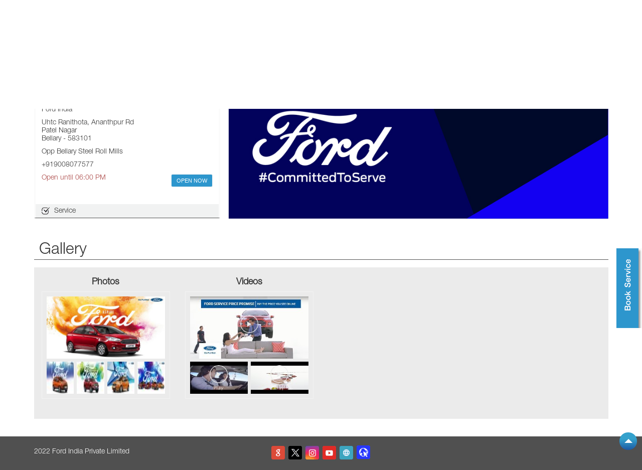

--- FILE ---
content_type: text/html; charset=UTF-8
request_url: https://www.dealer.india.ford.com/metro-ford-ford-india-ford-dealer-patel-nagar-bellary-2080/Photos-Videos
body_size: 8222
content:
<!DOCTYPE html><html lang="en"> <head prefix="og: http://ogp.me/ns# fb: http://ogp.me/ns/fb# article: http://ogp.me/ns/article#"> <script> window.SIdataLayer = [{ 'virtualPagePath': '/storephotosandvideos/metro-ford-ford-india-ford-dealer-patel-nagar-bellary-2080/Photos-Videos?&%3D%3D' }]; </script> <script> !function(a, b, c, d, e){a[d] = a[d] || [], a[d].push({"gtm.start":(new Date).getTime(), event:"gtm.js"}); var f = b.getElementsByTagName(c)[0], g = b.createElement(c), h = "dataLayer" != d?"&l=" + d:""; g.async = !0, g.src = "https://www.googletagmanager.com/gtm.js?id=" + e + h, f.parentNode.insertBefore(g, f)}(window, document, "script", "dataLayer", "GTM-PZBBG94"); </script> <script> !function(a, b, c, d, e){a[d] = a[d] || [], a[d].push({"gtm.start":(new Date).getTime(), event:"gtm.js"}); var f = b.getElementsByTagName(c)[0], g = b.createElement(c), h = "dataLayer" != d?"&l=" + d:""; g.async = !0, g.src = "https://www.googletagmanager.com/gtm.js?id=" + e + h, f.parentNode.insertBefore(g, f)}(window, document, "script", "SIdataLayer", "GTM-W7J5GCC"); </script> <meta http-equiv="X-UA-Compatible" content="IE=edge" ><meta name="revisit-after" content="1 days" ><meta name="robots" content="index, follow" ><meta name="googlebot" content="index, follow" ><meta name="rating" content="general" ><meta name="resource-type" content="text/html" ><meta name="copyright" content="© Copyright 2022 Ford India Private Limited" ><meta name="distribution" content="Global" ><meta http-equiv="Content-Type" content="text/html; charset=UTF-8" ><link rel="shortcut icon" type="image/png" href="https://cdn4.singleinterface.com/files/outlet/fav_icon/1945/ford_png.png" ><link rel="icon" type="image/png" href="https://cdn4.singleinterface.com/files/outlet/fav_icon/1945/ford_png.png" ><meta name="Author" content="https://www.dealer.india.ford.com/" ><meta name="Created By" content="Ford India" > <meta name="viewport" content="width=device-width, initial-scale=1.0, minimum-scale=1.0, user-scalable=yes"><title>Metro Ford, Patel Nagar | Gallery</title><meta name="description" content="Get accurate address, phone no, timings &amp; gallery of Metro Ford, Patel Nagar, Bellary. Connect with us at +9190080775xx." ><meta name="keywords" content="Ford India Address, Ford India location, Ford India contact, Ford India phone number, Ford India Direction, Ford India Dealer, Ford India website,Car Service Station,Auto Dent Removal Service Station" > <meta name="geo.position" content="15.13958872; 76.96966247" > <meta name="geo.placename" content="Ford India, Patel Nagar, Bellary" ><meta property="og:url" content="https://www.dealer.india.ford.com/metro-ford-ford-india-ford-dealer-patel-nagar-bellary-2080/Photos-Videos" ><meta property="og:type" content="article" ><meta property="fb:app_id" content="776354105718345" ><meta property="og:title" content="Metro Ford, Patel Nagar | Gallery" ><meta property="twitter:title" content="Metro Ford, Patel Nagar | Gallery" > <meta property="og:description" content="Get accurate address, phone no, timings &amp; gallery of Metro Ford, Patel Nagar, Bellary. Connect with us at +9190080775xx." ><meta name="twitter:description" content="Get accurate address, phone no, timings &amp; gallery of Metro Ford, Patel Nagar, Bellary. Connect with us at +9190080775xx."><meta http-equiv="x-dns-prefetch-control" content="on"><link href="https://www.dealer.india.ford.com/" rel="dns-prefetch" ><link href="//cdn4.singleinterface.com" rel="dns-prefetch" ><link href="//cdn5.singleinterface.com" rel="dns-prefetch" ><link href="//cdn6.singleinterface.com" rel="dns-prefetch" ><link href="//maxcdn.bootstrapcdn.com" rel="dns-prefetch" ><link href="//www.google-analytics.com" rel="dns-prefetch" ><link href="//www.singleinterface.com" rel="dns-prefetch" ><link href="//graph.facebook.com" rel="dns-prefetch" ><link href="//fbexternal-a.akamaihd.net" rel="dns-prefetch" ><link href="//csi.gstatic.com" rel="dns-prefetch" ><link href="//fonts.googleapis.com" rel="dns-prefetch" ><link href="//maps.googleapis.com" rel="dns-prefetch" ><link href="//maps.gstatic.com" rel="dns-prefetch" ><link href="//www.dealer.india.ford.com" rel="dns-prefetch" > <!-- <link rel="alternate" hreflang="" href="" > --> <!-- <link rel="alternate" hreflang="" href="" > --> <link rel="canonical" href="https://www.dealer.india.ford.com/metro-ford-ford-india-auto-dent-removal-service-station-patel-nagar-bellary-2080/Photos-Videos" > <style> img{ width: auto; height: auto; }</style> <link rel="stylesheet" href="https://www.dealer.india.ford.com/VendorpageTheme/Enterprise/EThemeForMasterPro/css/bootstrap.min.css?v=7.32" > <link rel="stylesheet" href="https://www.dealer.india.ford.com/VendorpageTheme/Enterprise/EThemeForMasterPro/css/slick.min.css?v=7.32" media="print" onload="this.media='all'"> <link rel="stylesheet" href="https://www.dealer.india.ford.com/VendorpageTheme/Enterprise/EThemeForFordUpdated/css/common.min.css?v=7.32" > <link rel="preload" as="image" href="https://cdn4.singleinterface.com/files/outlet/outlet_facebook_images/outlet_cover_photo/1945/ford_service_jpg.jpg"> </head> <body class="photos_videos ethemeforfordupdated"> <input type="hidden" name="data[cache_version]" id="id_cache_version" value="1.073"> <nav class="navbar"> <div class="container"> <div class="navbar-header"> <a class="navbar-brand track_logo_event" target="_self" href="https://www.dealer.india.ford.com" title="Ford India" data-event-click-text="logo" onclick="clickEventGa('photos_videos', 'brand_website', '2080')"> <img src="https://cdn4.singleinterface.com/files/outlet/logo/1945/ford_logo_png_png.png" alt="Metro Ford, Patel Nagar" data-track-event-name="logo" data-track-event-click="Logo click" width=223 height=54 > </a> </div> <div class="mobile-trigger"> <span class="toggle"></span> </div> <div class="navbar-right nav-groups"> <div class="menu-toggle"> <span class="menu-close"></span> </div> <ul class="navber-links"> <li class="nav-item"> <a class=" nav-link" href="https://www.dealer.india.ford.com/metro-ford-ford-india-auto-dent-removal-service-station-patel-nagar-bellary-2080/Home"> <span>Home</span> </a> </li> <li class="nav-item"> <a class=" nav-link" href="https://www.dealer.india.ford.com/metro-ford-ford-india-auto-dent-removal-service-station-patel-nagar-bellary-2080/Timeline"> <span>Timeline</span> </a> </li> <li class="nav-item"> <a class="nav-link active" href="https://www.dealer.india.ford.com/metro-ford-ford-india-auto-dent-removal-service-station-patel-nagar-bellary-2080/Photos-Videos"> <span>Gallery</span> </a> </li> <li class="nav-item"> <a class = "nav-link " href="https://www.dealer.india.ford.com/metro-ford-ford-india-auto-dent-removal-service-station-patel-nagar-bellary-2080/Map"> <span>Map</span> </a> </li> <li class="nav-item"> <a class = "nav-link " href="https://www.dealer.india.ford.com/metro-ford-ford-india-auto-dent-removal-service-station-patel-nagar-bellary-2080/Contact-Us"> <span>Contact Us</span> </a> </li> <li class="nav-item"> <a class = "nav-link" href="https://drivingford.india.ford.com?utm_source=dealer_locator&amp;utm_medium=blog" title="Social Blogs" target="_blank" onclick="clickEventGa('photos_videos', 'external_link', '2080')"> <span>Social Blogs</span> </a> </li> </ul> <ul class="nav-right"> <li class="nav-item"> <a class = "nav-link" href="https://www.dealer.india.ford.com/?lat=15.13958872&long=76.96966247" title="Nearby Dealers" onclick="clickEventGa('photos_videos', 'storelocator', '2080')"> <span class="sprite-icon social-icon nearby"></span> <span>Nearby Dealers</span></a> </li> </ul> </div> </div></nav> <main> <input type="hidden" id="prv" value="https://www.dealer.india.ford.com/VendorpageTheme/Enterprise/EThemeForFordUpdated/images/prevew.png" ><input type="hidden" id="nx" value="https://www.dealer.india.ford.com/VendorpageTheme/Enterprise/EThemeForFordUpdated/images/next.png" > <div style="display: none;"> <span>15.13958872</span> <span>76.96966247</span> </div> <div class="breadcrumb-wrapper header-breadcrumb"> <div class="container"> <div class="row"> <div class="col-md-12"> <ol id="breadcrumb" class="list-unstyled breadcrumb"> <li class="breadcrumb-item"> <a class="ga-id " href="https://www.dealer.india.ford.com/?lat=15.13958872&long=76.96966247" title="Dealers near me" data-page-name="photos_videos" data-ga-type="storelocator" data-outlet-id="2080" onclick="clickEventGa('photos_videos', 'bd_storelocator', '2080')"> Dealers near me </a> </li> <li class="breadcrumb-item"> <a data-page-name="photos_videos" title="Karnataka" data-ga-type="state" data-outlet-id="2080" class="state-link ga-id " onclick="clickEventGa('photos_videos', 'bd_state', '2080')" href="https://www.dealer.india.ford.com/Karnataka"> Karnataka </a> </li> <li class="breadcrumb-item"> <a data-page-name="photos_videos" title="Bellary" data-ga-type="city" data-outlet-id="2080" class="state-link ga-id " onclick="clickEventGa('photos_videos', 'bd_city', '2080')" href="https://www.dealer.india.ford.com/Karnataka-Bellary"> Bellary </a> </li> <li class="breadcrumb-item active" aria-current="page"> <span>Patel Nagar</span> </li> </ol> </div> </div> </div></div><div class="intro"> <div class="container"> <div class="row gutters-half"> <div class="col-md-12 col-lg-4 col-block"> <div class="card"> <h1 class="card-header heading" title="Ford India - Patel Nagar, Bellary"> Metro Ford </h1> <div class="card-body"> <ul class="list-unstyled info-group"> <li class="info-card"> <span class="info-icon"> <span class="sprite-icon intro-icon icn-business"></span> </span> <div class="info-text"> <span> Ford India</span> </div> </li> <li class="info-card info-address"> <span class="info-icon"> <span class="sprite-icon intro-icon icn-address"></span> </span> <div class="info-text"> <span>Uhtc Ranithota, Ananthpur Rd</span><br><span><span>Patel Nagar</span></span><br><span class='merge-in-next'><span>Bellary</span><span> - </span><span>583101</span></span> </div> </li> <li class="info-card"> <span class="info-icon"> <span class="sprite-icon intro-icon icn-landmark"></span> </span> <div class="info-text"> Opp Bellary Steel Roll Mills </div> </li> <li class="info-card call-us"> <span class="info-icon"> <span class="sprite-icon intro-icon icn-phone"></span> </span> <div class="info-text"> <a href="tel:+919008077577" onclick="clickEventGa('photos_videos', 'click_to_call', '2080')"> +919008077577 </a> </div> </li> <li class="info-card info-card-timing" id="businesshouers"> <span class="info-icon"> <span class="sprite-icon intro-icon icn-time"></span> </span> <ul class="info-text list-unstyled"> <li class="store-clock clock-top-mng"> <span>Open until 06:00 PM</span> <button class="open-now">OPEN NOW</button> </li> </ul> </li> <li> <div class="category-services"> <div class="intro-services"> <span class="sprite-icon icon-service"></span> <span> Service </span> </div> </div> <li> </ul> </div> </div> </div> <div class="col-md-12 col-lg-8 col-block"> <div class="offer-area mt-3 mt-md-0" id="ajax_cover_photo_view"> <img fetchpriority="high" loading="eager" decoding="async" src="https://cdn4.singleinterface.com/files/outlet/outlet_facebook_images/outlet_cover_photo/1945/ford_service_jpg.jpg" alt="Ford" data-adobe-track-event-name="TRACK_EVENT_BANNER_INTERACTION" data-track-event-component="Banner" data-track-event-uid="N/A" title="Ford" width=851 height=315 > </div> </div> </div> </div> </div> <div id="scrollTill"></div> <section class="section head-line"> <div class="container"> <h3 class="section-heading"><span class="rating_review_line"></span><span class="line-behind">Gallery</span><span class="rating_review_line"></span></h3> <ul class="list-unstyled row gallery-card-group"> <li class="col-sm-6 col-md-6 col-lg-3 item-thumbnail "> <h4 class="gallery-heading">Photos</h4> <div class="card-container no-flip"> <a href="https://www.dealer.india.ford.com/metro-ford-ford-india-auto-dent-removal-service-station-patel-nagar-bellary-2080/Photos" data-adobe-track-event-name="TRACK_EVENT_CTA_INTERACTION" data-track-event-component="Gallery" data-track-event-uid="N/A" data-track-event-title="Photos" data-track-event-click="N/A"> <div class="flip"> <div class="flip-inner"> <div class="flip-front"> <img class="for-only-photo " src="https://cdn4.singleinterface.com/files/upload_outlet_image_data/500-250-1479377266-aspire.jpg" alt="Ford Aspire" title="Ford Aspire"> </div> </div> </div> <div class="flip"> <div class="flip-inner"> <div class="flip-front"> <img src="https://cdn4.singleinterface.com/files/upload_outlet_image_data/50-35-1479377267-Ecosport.jpg" alt="Ford EcoSport" title="Ford EcoSport"> </div> </div> </div> <div class="flip"> <div class="flip-inner"> <div class="flip-front"> <img src="https://cdn4.singleinterface.com/files/upload_outlet_image_data/50-35-1479377267-endeavor.jpg" alt="Ford Endeavor" title="Ford Endeavor"> </div> </div> </div> <div class="flip"> <div class="flip-inner"> <div class="flip-front"> <img src="https://cdn4.singleinterface.com/files/upload_outlet_image_data/50-35-1479377268-Figo.jpg" alt="Ford Figo" title="Ford Figo"> </div> </div> </div> <div class="flip"> <div class="flip-inner"> <div class="flip-front"> <img src="https://cdn4.singleinterface.com/files/upload_outlet_image_data/50-35-1479377268-fordcars.jpg" alt="Ford Cars" title="Ford Cars"> </div> </div> </div> </a> </div> </li> <li class="col-sm-6 col-md-6 col-lg-3 item-thumbnail thumb-3"> <h4 class="gallery-heading">Videos</h4> <div class="card-container gallery-videos no-flip"> <a href="https://www.dealer.india.ford.com/metro-ford-ford-india-auto-dent-removal-service-station-patel-nagar-bellary-2080/Videos" data-adobe-track-event-name="TRACK_EVENT_CTA_INTERACTION" data-track-event-component="Gallery" data-track-event-uid="N/A" data-track-event-title="Videos" data-track-event-click="N/A"> <div class="flip"> <div class="flip-inner"> <div class="flip-front"> <img src="https://i1.ytimg.com/vi/BKToN_dnGPU/mqdefault.jpg" alt="Ford India - Patel Nagar, Bellary" title="Ford India - Patel Nagar, Bellary"> <img src="https://www.dealer.india.ford.com/VendorpageTheme/Enterprise/EThemeForFordUpdated/images/play-icon.png" alt="Ford India - Patel Nagar, Bellary" title="Ford India - Patel Nagar, Bellary" class="flip-icon"> </div> <div class="flip-back"> <img src="https://i1.ytimg.com/vi/BKToN_dnGPU/mqdefault.jpg" alt="Ford India - Patel Nagar, Bellary" title="Ford India - Patel Nagar, Bellary"> <img src="https://www.dealer.india.ford.com/VendorpageTheme/Enterprise/EThemeForFordUpdated/images/play-icon.png" alt="Ford India - Patel Nagar, Bellary" title="Ford India - Patel Nagar, Bellary" class="flip-icon"> </div> </div> </div> <div class="flip"> <div class="flip-inner"> <div class="flip-front"> <img src="https://i1.ytimg.com/vi/XBkE9noFiMQ/1.jpg" alt="Ford India - Patel Nagar, Bellary" title="Ford India - Patel Nagar, Bellary"> <img src="https://www.dealer.india.ford.com/VendorpageTheme/Enterprise/EThemeForFordUpdated/images/play-icon.png" alt="Ford India - Patel Nagar, Bellary" title="Ford India - Patel Nagar, Bellary" class="flip-icon"> </div> <div class="flip-back"> <img src="https://i1.ytimg.com/vi/XBkE9noFiMQ/1.jpg" alt="Ford India - Patel Nagar, Bellary" title="Ford India - Patel Nagar, Bellary"> <img src="https://www.dealer.india.ford.com/VendorpageTheme/Enterprise/EThemeForFordUpdated/images/play-icon.png" alt="Ford India - Patel Nagar, Bellary" title="Ford India - Patel Nagar, Bellary" class="flip-icon"> </div> </div> </div> <div class="flip"> <div class="flip-inner"> <div class="flip-front"> <img src="https://i1.ytimg.com/vi/dIYtWB51nZc/1.jpg" alt="Ford India - Patel Nagar, Bellary" title="Ford India - Patel Nagar, Bellary"> <img src="https://www.dealer.india.ford.com/VendorpageTheme/Enterprise/EThemeForFordUpdated/images/play-icon.png" alt="Ford India - Patel Nagar, Bellary" title="Ford India - Patel Nagar, Bellary" class="flip-icon"> </div> <div class="flip-back"> <img src="https://i1.ytimg.com/vi/dIYtWB51nZc/1.jpg" alt="Ford India - Patel Nagar, Bellary" title="Ford India - Patel Nagar, Bellary"> <img src="https://www.dealer.india.ford.com/VendorpageTheme/Enterprise/EThemeForFordUpdated/images/play-icon.png" alt="Ford India - Patel Nagar, Bellary" title="Ford India - Patel Nagar, Bellary" class="flip-icon"> </div> </div> </div> </a> </div> </li> </ul> </div></section> </main> <div class="modal fade" id="bookaservice" role="dialog"> <div class="modal-dialog modal-md"> <div class="modal-content"> <div class="modal-header"> <button type="button" rel="bookaservice" class="close" data-dismiss="modal">&times;</button> <h3 class="modelheading">Book a Service</h3> </div> <div class="modal-body"> <form action="/enterprises/sendContactUsEmail" id="sendMailToBusinessOwnerLeadService" method="post" accept-charset="utf-8"><div style="display:none;"><input type="hidden" name="_method" value="POST"></div> <input type="hidden" class="bookingType" name="booking_type" value='BOOK_A_SERVICE' > <div class="row"> <div class="col-sm-12"> <p class="alert alert-success successMsgToBusinessOwnerLead">Invalid inputs</p> <p class="alert alert-danger errorMsgToBusinessOwnerLead">Invalid inputs</p> </div> <input type="hidden" name="themeDir" id="themeDirservice" value="EThemeForFordUpdated"><input type="hidden" name="url_alias" id="url_aliasservice" value="metro-ford-ford-india-auto-dent-removal-service-station-patel-nagar-bellary-2080"> <div class="col-md-6"> <div class="prod_field"> <input name="name" id="nameService" placeholder="Full Name*" maxlength="100" class="form-control" type="text"> <p class="errorMsg"></p> </div> </div> <div class="col-md-6"> <div class="prod_field"> <input name="email" id="emailService" placeholder="Email*" maxlength="100" class="form-control" type="email"> <p class="errorMsg"></p> </div> </div> <div class="col-md-6"> <div class="prod_field"> <input name="phone_number" id="sendMailToBusinessOwnerPhoneNumberService" placeholder="Enter Phone No." maxlength="10" class="form-control" type="tel"> <p class="errorMsg"></p> </div> </div> <div class="col-md-6"> <div class="prod_field"> <select name="applied_for" id="saveCustomModelService" class="form-control"><option value="">Select Model*</option><option value="Freestyle">Freestyle</option><option value="EcoSport MCA">EcoSport</option><option value="Ford Aspire">Aspire</option><option value="Ford Endeavour">Endeavour</option><option value="Ford Figo">Figo</option></select> <p class="errorMsg"></p> </div> </div> <div class="col-md-6"> <div class="prod_field"> <input name="mileage" id="mileage" placeholder="Service interval*" maxlength="10" class="form-control" type="text"> <p class="errorMsg"></p> </div> </div> <div class="col-md-12"> <div class="prod_field"> <label>Confirmation</label> <p>These communications might include Ford contacting you (including via phone and electronic messaging) about special offers, promotions and Ford vehicles, products and services.</p> </div> </div> <div class="col-md-12"> <div class="prod_field"> <div class="lazy-loader lazy-sm recaptcha_container" id="g-recaptcha-container_service"> <div class="loader-ui" data-text=""><div class="loader-ui-el"></div></div> <div class="g-recaptcha" data-sitekey="6LeOYCEaAAAAAGu1Z5N33xm9c94FLv1mIyVC7BaE" ></div> <p class="errorMsg"></p> </div> </div> </div> <div class="col-md-12"> <div class="prod_field"> <div class="input checkbox"><input type="hidden" name="term_condition" id="term_condition_service_" value="0" disabled="disabled"><input type="checkbox" name="term_condition" checked="checked" disabled="disabled" value="1" id="term_condition_service"><label for="term_condition_service" class=""><a href="https://www.india.ford.com/terms/" target="_blank">I agree to terms and conditions</a></label></div> <p class="errorMsg"></p> </div> </div> <div class="col-md-12"> <input type="submit" class="btn btn-block btn-primary cover_btn submitBtnLead" value="SUBMIT" > </div> </div> </form> </div> </div> </div></div><div class="modal fade" id="bookatest" role="dialog"> <div class="modal-dialog modal-md"> <div class="modal-content"> <div class="modal-header"> <button type="button" rel="bookatest" class="close" data-dismiss="modal">&times;</button> <h3 class="modelheading">Request a Test Drive</h3> </div> <div class="modal-body"> <form action="/enterprises/sendContactUsEmail" id="sendMailToBusinessOwnerLead" method="post" accept-charset="utf-8"><div style="display:none;"><input type="hidden" name="_method" value="POST"></div> <input type="hidden" class="bookingType" name="booking_type" value='BOOK_A_TESTDRIVE' > <div class="row"> <div class="col-sm-12"> <p class="alert alert-success successMsgToBusinessOwnerLead"></p> <p class="alert alert-danger errorMsgToBusinessOwnerLead"></p> </div> <input type="hidden" name="themeDir" id="themeDirTest" value="EThemeForFordUpdated"><input type="hidden" name="url_alias" id="url_aliasTest" value="metro-ford-ford-india-auto-dent-removal-service-station-patel-nagar-bellary-2080"> <div class="col-md-6"> <div class="prod_field"> <input name="name" id="nameTest" placeholder="Full Name*" maxlength="100" class="form-control" type="text"> <p class="errorMsg"></p> </div> </div> <div class="col-md-6"> <div class="prod_field"> <input name="email" id="emailTest" placeholder="Email*" maxlength="100" class="form-control" type="email"> <p class="errorMsg"></p> </div> </div> <div class="col-md-6"> <div class="prod_field"> <input name="phone_number" id="sendMailToBusinessOwnerPhoneNumber" placeholder="Enter Phone No." maxlength="10" class="form-control" type="tel"> <p class="errorMsg"></p> </div> </div> <div class="col-md-6"> <div class="prod_field"> <select name="applied_for" id="saveCustomModel" class="form-control"><option value="">Model Interested in*</option><option value="Freestyle">Freestyle</option><option value="EcoSport MCA">EcoSport</option><option value="Ford Aspire">Aspire</option><option value="Ford Endeavour">Endeavour</option><option value="Ford Figo">Figo</option></select> <p class="errorMsg"></p> </div> </div> <div class="col-md-6"> <div class="prod_field"> <select name="buy_plan" id="buyPlan" class="form-control"><option value="">I Plan to buy a new vehicle*</option><option value="1-3 Months">1-3 Months</option><option value="4-6 Months">4-6 Months</option><option value="7-12 Months">7-12 Months</option><option value="1-2 Years">1-2 Years</option><option value="Undecided">Undecided</option></select> <p class="errorMsg"></p> </div> </div> <div class="col-md-12"> <div class="prod_field"> <label>Confirmation</label> <p>These communications might include Ford contacting you (including via phone and electronic messaging) about special offers, promotions and Ford vehicles, products and services.</p> </div> </div> <div class="col-md-12"> <div class="prod_field"> <div class="lazy-loader lazy-sm recaptcha_container" id="g-recaptcha-container"> <div class="loader-ui" data-text=""><div class="loader-ui-el"></div></div> <div class="g-recaptcha" data-sitekey="6LeOYCEaAAAAAGu1Z5N33xm9c94FLv1mIyVC7BaE" ></div> <p class="errorMsg"></p> </div> </div> </div> <div class="col-md-12"> <div class="prod_field"> <div class="input checkbox"><input type="hidden" name="term_condition" id="term_condition_" value="0" disabled="disabled"><input type="checkbox" name="term_condition" checked="checked" disabled="disabled" value="1" id="term_condition"><label for="term_condition" class=""><a href="https://www.india.ford.com/terms/" target="_blank">I agree to terms and conditions</a></label></div> <p class="errorMsg"></p> </div> </div> <div class="col-md-12"> <input type="submit" class="btn btn-block btn-primary cover_btn submitBtnLead" value="SUBMIT" > </div> </div> </form> </div> </div> </div></div> <footer> <div class="brand-footer"> <div class="container"> <div class="row"> <div class="col-md-12 col-lg-4"> <h2 class="copyright"><span>2022 Ford India Private Limited</span></h2> </div> <div class="col-md-12 col-lg-4"> <div class="social-icons"> <a class="sprite-icon social-icon google" rel="nofollow noopener noreferrer" href="https://maps.google.com/maps?cid=14929268556319421582" title="Visit us on Google" target="_blank" onclick="clickEventGa('photos_videos', 'google_plus_page_national_url', '2080')" data-track-event-click="Footer social link google"></a> <a class="sprite-icon social-icon twitter" rel="nofollow noopener noreferrer" href="https://twitter.com/FordIndia" title="Follow Ford India on Twitter" target="_blank" onclick="clickEventGa('photos_videos', 'twitter_handle', '2080')" data-track-event-click="Footer social link twitter"></a> <a class="sprite-icon social-icon instagram" rel="nofollow noopener noreferrer" href="https://www.instagram.com/fordindia/" title="Follow Ford India on Instagram" target="_blank" onclick="clickEventGa('photos_videos', 'instagram', '2080')" data-track-event-click="Footer social link Instagram"></a> <a class="sprite-icon social-icon youtube" rel="nofollow noopener noreferrer" href="https://www.youtube.com/user/FordIndiaVideos" title="Follow Ford India on Youtube" target="_blank" onclick="clickEventGa('photos_videos', 'youtube_channel_url', '2080')" data-track-event-click="Footer social link Youtube"></a> <a class="sprite-icon social-icon websiteurl" rel="nofollow noopener noreferrer" href="http://www.india.ford.com/?utm_source=dealer_locator&utm_medium=brand_website" title="Brand Website" target="_blank" onclick="clickEventGa('photos_videos', 'brand_website', '2080')" data-track-event-click="Footer menu brand website"></a> <a class="sprite-icon social-icon clientwebsite" rel="nofollow noopener noreferrer" href="https://www.metroford.in?utm_source=dealer_locator&amp;utm_medium=microsites" title="Ford India Website" target="_blank" onclick="clickEventGa('photos_videos', 'client_website', '2080')" data-track-event-click="Footer menu brand website"></a> </div> </div> </div> </div> </div> </footer> <div class="scrollTop"> <span id="scroll" title="Scroll to Top" class="top-to-bck-store"> <span></span> </span></div> <div class="desktop service-buttons"> <ul> <li> <a data-target="#scrollTillForm_1" onclick="clickEventGa('photos_videos', 'external_link', '2080')" class="scrollLink ga-id" href="https://ford-web-ui.excellonconnect.com/appointmentBooking?utm_source=dealer_locator&utm_medium=external_link" target="_blank" data-page-name="photos_videos" data-ga-type="https://cdn4.singleinterface.com/files/banner_images/1945/2637_1739345367_okok.png" data-outlet-id="2080" data-track-event-click="External Link"> <img src="https://cdn4.singleinterface.com/files/banner_images/1945/2637_1739345367_okok.png" alt="" title="" width="42" height="201"> </a> </li> </ul> </div> <div class="service-buttons1 mobile 1000 service-count-1 service-count-static"> <ul> <li> <a class="for-ph-mob" href="tel:+919008077577"> <span class="image-wrpa"><img width="17" height="17" onclick="clickEventGa('photos_videos', 'click_to_call', '2080')" src="https://www.dealer.india.ford.com/VendorpageTheme/Enterprise/EThemeForFordUpdated/images/click_to_call.png" alt ="Call" title ="Call" ></span> <span class="">Call</span> </a> </li> <li class="get-directions-img"> <a href="https://maps.google.com/maps?cid=14929268556319421582" target="_blank" onclick="clickEventGa('photos_videos', 'Get_directions_addressbox','2080')"> <span class="image-wrpa"><img width="14" height="20" src="https://www.dealer.india.ford.com/VendorpageTheme/Enterprise/EThemeForFordUpdated/images/get-directions.png" alt="Get Directions" title="Get Directions"></span> <span class="">Directions</span> </a> </li> <li class="li-for-external-link-responsive-count-1"> <a href="https://ford-web-ui.excellonconnect.com/appointmentBooking?utm_source=dealer_locator&utm_medium=external_link" onclick="clickEventGa('photos_videos', '', '2080')" target="_blank"> <span class="image-wrpa"> <img width="19" height="18" src="https://cdn4.singleinterface.com/files/banner_images/1945/9379_1591186298_servicebutton030620.png" alt="" title="" > </span> <span class="">BOOK SERVICE </span> </a> </li> </ul></div> <div class="chatwithcharmenu"> <div class="chatwithus ext-link"> </div> </div> <input id="jsCurrentPageControllerAction" type="hidden" value="js/enterprises-photos_videos" ><input id="jsSiteRedirectFlag" type="hidden" value="1" ><input id="jsLiveWebsiteUrl" type="hidden" value="https://www.dealer.india.ford.com/" ><input id="jsSiWebsiteUrl" type="hidden" value="https://preprod.singleinterface.com/" ><input id="jsMasterOutletId" type="hidden" value="1945" ><input id="jsProductId" type="hidden" value="" ><input id="jsCategoryId" type="hidden" value="" ><input id="jsOfferId" type="hidden" value="" ><input id="jsPageName" type="hidden" value="photos_videos" ><input id="jsPageNameMd5" type="hidden" value="e49cf6b9479c236a93e16947d468db93" ><input id="jsGeoServiceProvider" type="hidden" value="" > <input id="jsTrackingPageUrl" type="hidden" value="https://www.dealer.india.ford.com/sendTrackingInfo.php" ><input id="jsMsgGeolocationNotSupported" type="hidden" value="Geolocation is not supported by this browser." ><input id="jsWebsiteHostedOnClientSide" type="hidden" value="0" ><input id="jsSearchType" type="hidden" value="custom_and_advance" ><input id="jsMapServiceProvider" type="hidden" value="" ><input id="jsThemeDir" type="hidden" value="ethemeforfordupdated" ><input id="jsIdeaAppSucessfulMsg" type="hidden" value="SMS sent." ><input id="jsBannerAndOfferAvailableStatus" type="hidden" value="" ><input id="jsGoogleMapApiKey" type="hidden" value="AIzaSyDS-7IeAHJ1vK3Qc1j8EZY9HmhJGcNsovs" ><input id="jsMapMyIndiaApiKey" type="hidden" value="AIzaSyDS-7IeAHJ1vK3Qc1j8EZY9HmhJGcNsovs" ><input id="jsLocalityEnablePlaceHolder" type="hidden" value="e.g. Connaught Place" ><input id="jsLocalityEnableTitle" type="hidden" value="Please enter locality e.g. Connaught Place" ><input id="jsLocalityDisablePlaceHolder" type="hidden" value="Please select city first" ><input id="jsRadiusEnableStatus" type="hidden" value="Please select radius" ><input id="jsRadiusDisableStatus" type="hidden" value="Please enter locality first" ><input id="jsCityDisableStatus" type="hidden" value="Please select state first" ><input id="jsStateEnableStatus" type="hidden" value="All" ><input id="jsStateEnableTitleStatus" type="hidden" value="Please select state" ><input id="jsIsResponsive" type="hidden" value="0" ><input id="jsCityEableStatus" type="hidden" value="Please select city" ><input id="jsStateDisableStatus" type="hidden" value="Please remove search nearby text first" ><input id="jsBannersCount" type="hidden" value="0" ><input id="jsOfferCount" type="hidden" value="0" ><input id="jsContactUsPageDoWeNeedToResetCaptcha" type="hidden" value="1" ><input id="jsSearchSelectedState" type="hidden" value="" ><input id="jsSearchSelectedCity" type="hidden" value="" ><input id="jsSearchSelectedLocality" type="hidden" value="" ><input id="jsCurrentThemeMasterOutletid" type="hidden" value="1945" > <input id="storeName" type="hidden" value="Metro Ford" > <input id="location" type="hidden" value="Uhtc Ranithota,Ananthpur Rd,Patel Nagar,Opp Bellary Steel Roll Mills,Bellary,Karnataka,583101" > <input id="jsOutletId" type="hidden" value="2080" > <input id="jsMapPageUrl" type="hidden" value="https://www.dealer.india.ford.com/metro-ford-ford-india-auto-dent-removal-service-station-patel-nagar-bellary-2080/Map" > <input id="jsOutletLatitude" type="hidden" value="15.13958872" > <input id="jsOutletLongitude" type="hidden" value="76.96966247" > <input id="jsGoogleMapPositionIconUrl" type="hidden" value="https://www.dealer.india.ford.com/VendorpageTheme/Enterprise/EThemeForFordUpdated/images/map-icon.png" > <input id="jsMapMarkerTitle" type="hidden" value="Metro Ford, Patel Nagar, Bellary" > <input id="jsLocationInterestStatus" type="hidden" value="" ><input id="jsLoadRecaptcha" type="hidden" value="1"> <input id="jsMapInfoWindowContentJsonEncoded" type="hidden" value="&lt;div class=&quot;info-window-popup&quot;&gt; &lt;div class=&quot;info-window-header&quot;&gt; &lt;img src=&quot;https://www.dealer.india.ford.com/VendorpageTheme/Enterprise/EThemeForFordUpdated/images/map_logo_icon.png&quot; /&gt; Metro Ford &lt;/div&gt; &lt;div class=&quot;info-window-content&quot;&gt;
&lt;div class=&quot;info-window-item&quot;&gt;Uhtc Ranithota, Ananthpur Rd &lt;/div&gt;
&lt;div class=&quot;info-window-item&quot;&gt;Patel Nagar &lt;/div&gt;
&lt;div class=&quot;info-window-item&quot;&gt;Bellary - 583101 &lt;/div&gt;
&lt;div class=&quot;info-window-item&quot;&gt;Opp Bellary Steel Roll Mills &lt;/div&gt; &lt;div class=&quot;info-window-item&quot;&gt; +919008077577 &lt;/div&gt; &lt;div class=&quot;info-window-item&quot;&gt; Open until 06:00 PM &lt;/div&gt; &lt;div class=&quot;info-window-item&quot;&gt; &lt;div class=&quot;outlet-category&quot;&gt; &lt;span&gt; Service &lt;/span&gt; &lt;/div&gt; &lt;/div&gt; &lt;div class=&quot;outlet-actions&quot;&gt; &lt;a class=&quot;btn btn-map&quot; href=&quot;https://www.dealer.india.ford.com/metro-ford-ford-india-auto-dent-removal-service-station-patel-nagar-bellary-2080/Map&quot; onclick=&quot;clickEventGa(&amp;#039;photos_videos&amp;#039;, &amp;#039;map&amp;#039;, &amp;#039;2080&amp;#039;)&quot;&gt; &lt;span class=&quot;sprite-icon outlet-cta icn-map&quot;&gt;&lt;/span&gt; &lt;span&gt;Map&lt;/span&gt; &lt;/a&gt; &lt;a class=&quot;btn btn-dealer&quot; onclick=&quot;clickEventGa(&#039;photos_videos&#039;, &#039;website_url&#039;,&#039;2080&#039;)&quot; href=&quot;https://www.dealer.india.ford.com/metro-ford-ford-india-auto-dent-removal-service-station-patel-nagar-bellary-2080/Home&quot;&gt; &lt;span class=&quot;sprite-icon outlet-cta icn-dealer&quot;&gt;&lt;/span&gt; &lt;span&gt; Dealer Page &lt;/span&gt; &lt;/a&gt; &lt;/div&gt; &lt;/div&gt;
&lt;/div&gt;
" ><input id="jsCanDisplayInfoWindowOnMicrositePages" type="hidden" value="true" ><input id="can_skip_sms" type="hidden" value='0' ><input id="gtm_layer_data" type="hidden" value='' ><input id="qrRedirectPageUrl" type="hidden" value="https://www.dealer.india.ford.com/metro-ford-ford-india-auto-dent-removal-service-station-patel-nagar-bellary-2080/scan-for-actions?utm_source=branch_locator&utm_medium=qr_scan" ><input id="is_cookie_accepted" type="hidden" value='' ><input id="jsActualClientStoreId" type="hidden" value='37011' ><input id="jsEnableLocationVicinity" type="hidden" value='' ><!-- --> <input id="jsTrackingSaveDb" type="hidden" value='1' > <input id="jsCountryCode" type="hidden" value="IN" ><input id="jsStateId" type="hidden" value="18" ><input id="jsCityId" type="hidden" value="301" ><input id="jsEnterpriseClientStoreId" type="hidden" value="10147" ><input id="jsCoverPhotoBannerLimit" type="hidden" value="4" ><input id="jsIsCurrentWebsiteResponsive" type="hidden" value="0" ><script src="https://www.dealer.india.ford.com/VendorpageTheme/Enterprise/EThemeForMasterPro/js/jquery-3.5.1.min.js?v=2.69"></script><script src="https://www.dealer.india.ford.com/VendorpageTheme/Enterprise/EThemeForMasterPro/js/slick.min.js?v=2.69"></script><script src="https://www.dealer.india.ford.com/VendorpageTheme/Enterprise/EThemeForMasterPro/js/lazy.min.js?v=2.69"></script><script async defer src="https://www.dealer.india.ford.com/VendorpageTheme/Enterprise/EThemeForMaster/js/jquery.youtubeplaylist.min.js?v=2.69"></script><!--[if lt IE 9]> <meta http-equiv="X-UA-Compatible" content="IE=edge"> <script src="https://oss.maxcdn.com/html5shiv/3.7.2/html5shiv.min.js"></script> <script src="https://oss.maxcdn.com/respond/1.4.2/respond.min.js"></script><![endif]--><script defer src="https://www.dealer.india.ford.com/VendorpageTheme/Enterprise/EThemeForFordUpdated/js/enterprises-common.min.js?v=2.69"></script><script defer src="https://www.dealer.india.ford.com/VendorpageTheme/Enterprise/EThemeForMasterPro/js/common.min.js?v=2.69"></script> <script defer src="https://www.dealer.india.ford.com/VendorpageTheme/Enterprise/EThemeForMasterPro/js/enterprises-photos_videos.min.js?v=2.69"></script> <script defer src="https://www.dealer.india.ford.com/VendorpageTheme/Enterprise/EThemeForMasterPro/js/enterprises-gtm_datalayer.min.js?v=2.69"></script> <script defer src="https://www.dealer.india.ford.com/VendorpageTheme/Enterprise/EThemeForMaster/js/enterprises-capture-tracking.min.js?v=2.69"></script> <script type="application/ld+json">[{"@type":"BreadcrumbList","itemListElement":[{"@type":"ListItem","position":1,"item":{"@id":"https:\/\/www.dealer.india.ford.com","name":"Home"}},{"@type":"ListItem","position":2,"item":{"@id":"https:\/\/www.dealer.india.ford.com\/Karnataka","name":"Karnataka"}},{"@type":"ListItem","position":3,"item":{"@id":"https:\/\/www.dealer.india.ford.com\/Karnataka-Bellary","name":"Bellary"}},{"@type":"ListItem","position":4,"item":{"@id":"https:\/\/www.dealer.india.ford.com\/Karnataka-Bellary-Patel%20Nagar","name":"Patel Nagar"}},{"@type":"ListItem","position":5,"item":{"@id":"https:\/\/www.dealer.india.ford.com\/metro-ford-ford-india-auto-dent-removal-service-station-patel-nagar-bellary-2080\/Home","name":"Metro Ford"}},{"@type":"ListItem","position":6,"item":{"@id":"https:\/\/www.dealer.india.ford.com\/metro-ford-ford-india-auto-dent-removal-service-station-patel-nagar-bellary-2080\/Photos-Videos","name":"Gallery"}}],"@context":"https:\/\/schema.org"},{"@context":"https:\/\/schema.org","@type":"AutoDealer","name":"Metro Ford","alternateName":"Ford India","description":"\"Ford manufactures and exports vehicles and engines made at its integrated manufacturing facilities in Chennai, Tamil Nadu and Sanand, Gujarat.Since its entry in India in 1995, Ford has invested more than US$ 2 billion to expand its manufacturing facilities and sales & service footprint to meet demand in one of the world's fastest-growing auto markets. As part of its overall commitment, Ford inaugurated its US$ 1 billion state-of-the-art integrated manufacturing facility in Sanand, Gujarat in March 2015.\"\r\nThe address of this dealer is Uhtc Ranithota, Ananthpur Rd, Opp Bellary Steel Roll Mills, Patel Nagar, Bellary, Karnataka.","telephone":["+919008077577"],"url":"https:\/\/www.dealer.india.ford.com\/metro-ford-ford-india-auto-dent-removal-service-station-patel-nagar-bellary-2080\/Home","hasMap":"https:\/\/www.dealer.india.ford.com\/metro-ford-ford-india-auto-dent-removal-service-station-patel-nagar-bellary-2080\/Map","brand":{"@type":"Brand","name":"Ford India","logo":{"@context":"https:\/\/schema.org","@type":"ImageObject","url":"https:\/\/www.dealer.india.ford.com\/files\/outlet\/logo\/1945\/resized-112-112.jpg","name":"LOGO - Ford India","height":"112","width":"112"}},"contactPoint":{"@type":"ContactPoint","areaServed":"IN","availableLanguage":"English","contactType":"customer support, technical support, billing support, bill payment, sales","name":"Irayya Math","email":"servicebellary@metroford.in","telephone":"+919590144450"},"geo":{"@type":"GeoCoordinates","latitude":"15.13958872","longitude":"76.96966247"},"address":{"@type":"PostalAddress","name":"Ford India","image":"https:\/\/www.dealer.india.ford.com\/files\/outlet\/logo\/1945\/ford_logo_png_png.png","streetAddress":"Uhtc Ranithota, Ananthpur Rd","addressLocality":"Patel Nagar","addressRegion":"Bellary","postalCode":"583101","addressCountry":"India","telephone":["+919008077577"],"email":"servicebellary@metroford.in"},"image":{"@type":"ImageObject","name":"Metro Ford","alternateName":"Metro Ford","url":"https:\/\/www.dealer.india.ford.com\/files\/outlet\/outlet_facebook_images\/outlet_cover_photo\/1945\/ford_service_jpg.jpg","thumbnailUrl":"https:\/\/www.dealer.india.ford.com\/files\/outlet\/outlet_facebook_images\/outlet_cover_photo\/1945\/ford_service_jpg.jpg"},"priceRange":"Starting from Rs. 5,23,000"},{"@context":"https:\/\/schema.org","@graph":[{"@context":"https:\/\/schema.org","@type":"SiteNavigationElement","name":"Home","url":"https:\/\/www.dealer.india.ford.com\/metro-ford-ford-india-auto-dent-removal-service-station-patel-nagar-bellary-2080\/Home"},{"@context":"https:\/\/schema.org","@type":"SiteNavigationElement","name":"Timeline","url":"https:\/\/www.dealer.india.ford.com\/metro-ford-ford-india-auto-dent-removal-service-station-patel-nagar-bellary-2080\/Timeline"},{"@context":"https:\/\/schema.org","@type":"SiteNavigationElement","name":"Gallery","url":"https:\/\/www.dealer.india.ford.com\/metro-ford-ford-india-auto-dent-removal-service-station-patel-nagar-bellary-2080\/Photos-Videos"},{"@context":"https:\/\/schema.org","@type":"SiteNavigationElement","name":"Map","url":"https:\/\/www.dealer.india.ford.com\/metro-ford-ford-india-auto-dent-removal-service-station-patel-nagar-bellary-2080\/Map"},{"@context":"https:\/\/schema.org","@type":"SiteNavigationElement","name":"Contact Us","url":"https:\/\/www.dealer.india.ford.com\/metro-ford-ford-india-auto-dent-removal-service-station-patel-nagar-bellary-2080\/Contact-Us"}]}]</script> <noscript> <iframe src="https://www.googletagmanager.com/ns.html?id=GTM-PZBBG94" height="0" width="0" style="display:none;visibility:hidden"></iframe> </noscript> <noscript> <iframe src="https://www.googletagmanager.com/ns.html?id=GTM-W7J5GCC" height="0" width="0" style="display:none;visibility:hidden"></iframe> </noscript> <input type="hidden" name="gtm_function_enable" id="gtm_function_enable" value="1"><input type="hidden" name="can_push_customized_gtm_datalayer_variables" id="can_push_customized_gtm_datalayer_variables" value="0"> <script> function getUrlVars() { var vars = [], hash, hashes = window.location.href.slice(window.location.href.indexOf('?') + 1).split('&'); for (var i = 0; i < hashes.length; i++) { hash = hashes[i].split('='); vars.push(hash[0]); vars[hash[0]] = hash[1]; } return vars; } $("#lang").change(function () { $canRedirectFlag = 1; var redirectUrl = '', currentUrl = window.location.href, findLang = currentUrl.indexOf('lang='), selectdLang = $("#lang option:selected").text(), queryString = getUrlVars(); redirectUrl = ((findLang > 1) ? currentUrl.replace("?lang=" + queryString.lang, "?lang=" + selectdLang) : currentUrl + '?lang=' + selectdLang); window.location.href = redirectUrl; }); </script> </body></html>